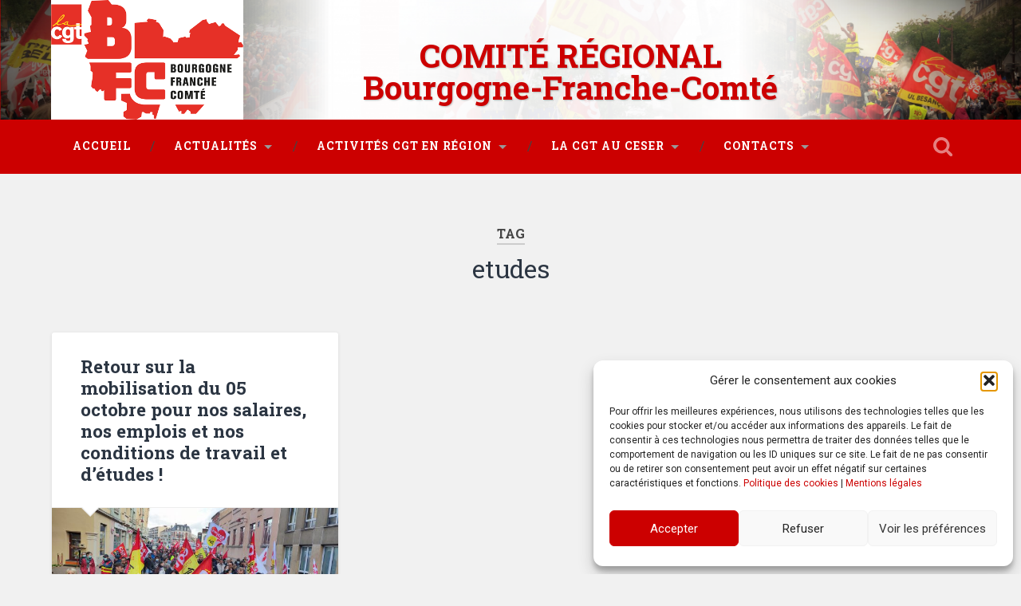

--- FILE ---
content_type: text/html; charset=UTF-8
request_url: https://cgtbourgognefranchecomte.fr/tag/etudes/
body_size: 11894
content:
<!DOCTYPE html>

<html lang="fr-FR">

	<head>

		<meta charset="UTF-8">
		<meta name="viewport" content="width=device-width, initial-scale=1.0, maximum-scale=1.0, user-scalable=no" >

		
		<title>etudes &#8211; Bourgogne-Franche-Comté</title>
<meta name='robots' content='max-image-preview:large' />
	<style>img:is([sizes="auto" i], [sizes^="auto," i]) { contain-intrinsic-size: 3000px 1500px }</style>
	<link rel="alternate" type="application/rss+xml" title="Bourgogne-Franche-Comté &raquo; Flux" href="https://cgtbourgognefranchecomte.fr/feed/" />
<link rel="alternate" type="application/rss+xml" title="Bourgogne-Franche-Comté &raquo; Flux des commentaires" href="https://cgtbourgognefranchecomte.fr/comments/feed/" />
<link rel="alternate" type="application/rss+xml" title="Bourgogne-Franche-Comté &raquo; Flux de l’étiquette etudes" href="https://cgtbourgognefranchecomte.fr/tag/etudes/feed/" />
<script type="text/javascript">
/* <![CDATA[ */
window._wpemojiSettings = {"baseUrl":"https:\/\/s.w.org\/images\/core\/emoji\/15.0.3\/72x72\/","ext":".png","svgUrl":"https:\/\/s.w.org\/images\/core\/emoji\/15.0.3\/svg\/","svgExt":".svg","source":{"concatemoji":"https:\/\/cgtbourgognefranchecomte.fr\/wp-includes\/js\/wp-emoji-release.min.js?ver=6.7.4"}};
/*! This file is auto-generated */
!function(i,n){var o,s,e;function c(e){try{var t={supportTests:e,timestamp:(new Date).valueOf()};sessionStorage.setItem(o,JSON.stringify(t))}catch(e){}}function p(e,t,n){e.clearRect(0,0,e.canvas.width,e.canvas.height),e.fillText(t,0,0);var t=new Uint32Array(e.getImageData(0,0,e.canvas.width,e.canvas.height).data),r=(e.clearRect(0,0,e.canvas.width,e.canvas.height),e.fillText(n,0,0),new Uint32Array(e.getImageData(0,0,e.canvas.width,e.canvas.height).data));return t.every(function(e,t){return e===r[t]})}function u(e,t,n){switch(t){case"flag":return n(e,"\ud83c\udff3\ufe0f\u200d\u26a7\ufe0f","\ud83c\udff3\ufe0f\u200b\u26a7\ufe0f")?!1:!n(e,"\ud83c\uddfa\ud83c\uddf3","\ud83c\uddfa\u200b\ud83c\uddf3")&&!n(e,"\ud83c\udff4\udb40\udc67\udb40\udc62\udb40\udc65\udb40\udc6e\udb40\udc67\udb40\udc7f","\ud83c\udff4\u200b\udb40\udc67\u200b\udb40\udc62\u200b\udb40\udc65\u200b\udb40\udc6e\u200b\udb40\udc67\u200b\udb40\udc7f");case"emoji":return!n(e,"\ud83d\udc26\u200d\u2b1b","\ud83d\udc26\u200b\u2b1b")}return!1}function f(e,t,n){var r="undefined"!=typeof WorkerGlobalScope&&self instanceof WorkerGlobalScope?new OffscreenCanvas(300,150):i.createElement("canvas"),a=r.getContext("2d",{willReadFrequently:!0}),o=(a.textBaseline="top",a.font="600 32px Arial",{});return e.forEach(function(e){o[e]=t(a,e,n)}),o}function t(e){var t=i.createElement("script");t.src=e,t.defer=!0,i.head.appendChild(t)}"undefined"!=typeof Promise&&(o="wpEmojiSettingsSupports",s=["flag","emoji"],n.supports={everything:!0,everythingExceptFlag:!0},e=new Promise(function(e){i.addEventListener("DOMContentLoaded",e,{once:!0})}),new Promise(function(t){var n=function(){try{var e=JSON.parse(sessionStorage.getItem(o));if("object"==typeof e&&"number"==typeof e.timestamp&&(new Date).valueOf()<e.timestamp+604800&&"object"==typeof e.supportTests)return e.supportTests}catch(e){}return null}();if(!n){if("undefined"!=typeof Worker&&"undefined"!=typeof OffscreenCanvas&&"undefined"!=typeof URL&&URL.createObjectURL&&"undefined"!=typeof Blob)try{var e="postMessage("+f.toString()+"("+[JSON.stringify(s),u.toString(),p.toString()].join(",")+"));",r=new Blob([e],{type:"text/javascript"}),a=new Worker(URL.createObjectURL(r),{name:"wpTestEmojiSupports"});return void(a.onmessage=function(e){c(n=e.data),a.terminate(),t(n)})}catch(e){}c(n=f(s,u,p))}t(n)}).then(function(e){for(var t in e)n.supports[t]=e[t],n.supports.everything=n.supports.everything&&n.supports[t],"flag"!==t&&(n.supports.everythingExceptFlag=n.supports.everythingExceptFlag&&n.supports[t]);n.supports.everythingExceptFlag=n.supports.everythingExceptFlag&&!n.supports.flag,n.DOMReady=!1,n.readyCallback=function(){n.DOMReady=!0}}).then(function(){return e}).then(function(){var e;n.supports.everything||(n.readyCallback(),(e=n.source||{}).concatemoji?t(e.concatemoji):e.wpemoji&&e.twemoji&&(t(e.twemoji),t(e.wpemoji)))}))}((window,document),window._wpemojiSettings);
/* ]]> */
</script>
<style id='wp-emoji-styles-inline-css' type='text/css'>

	img.wp-smiley, img.emoji {
		display: inline !important;
		border: none !important;
		box-shadow: none !important;
		height: 1em !important;
		width: 1em !important;
		margin: 0 0.07em !important;
		vertical-align: -0.1em !important;
		background: none !important;
		padding: 0 !important;
	}
</style>
<link rel='stylesheet' id='wp-block-library-css' href='https://cgtbourgognefranchecomte.fr/wp-includes/css/dist/block-library/style.min.css?ver=6.7.4' type='text/css' media='all' />
<style id='classic-theme-styles-inline-css' type='text/css'>
/*! This file is auto-generated */
.wp-block-button__link{color:#fff;background-color:#32373c;border-radius:9999px;box-shadow:none;text-decoration:none;padding:calc(.667em + 2px) calc(1.333em + 2px);font-size:1.125em}.wp-block-file__button{background:#32373c;color:#fff;text-decoration:none}
</style>
<style id='global-styles-inline-css' type='text/css'>
:root{--wp--preset--aspect-ratio--square: 1;--wp--preset--aspect-ratio--4-3: 4/3;--wp--preset--aspect-ratio--3-4: 3/4;--wp--preset--aspect-ratio--3-2: 3/2;--wp--preset--aspect-ratio--2-3: 2/3;--wp--preset--aspect-ratio--16-9: 16/9;--wp--preset--aspect-ratio--9-16: 9/16;--wp--preset--color--black: #000000;--wp--preset--color--cyan-bluish-gray: #abb8c3;--wp--preset--color--white: #ffffff;--wp--preset--color--pale-pink: #f78da7;--wp--preset--color--vivid-red: #cf2e2e;--wp--preset--color--luminous-vivid-orange: #ff6900;--wp--preset--color--luminous-vivid-amber: #fcb900;--wp--preset--color--light-green-cyan: #7bdcb5;--wp--preset--color--vivid-green-cyan: #00d084;--wp--preset--color--pale-cyan-blue: #8ed1fc;--wp--preset--color--vivid-cyan-blue: #0693e3;--wp--preset--color--vivid-purple: #9b51e0;--wp--preset--gradient--vivid-cyan-blue-to-vivid-purple: linear-gradient(135deg,rgba(6,147,227,1) 0%,rgb(155,81,224) 100%);--wp--preset--gradient--light-green-cyan-to-vivid-green-cyan: linear-gradient(135deg,rgb(122,220,180) 0%,rgb(0,208,130) 100%);--wp--preset--gradient--luminous-vivid-amber-to-luminous-vivid-orange: linear-gradient(135deg,rgba(252,185,0,1) 0%,rgba(255,105,0,1) 100%);--wp--preset--gradient--luminous-vivid-orange-to-vivid-red: linear-gradient(135deg,rgba(255,105,0,1) 0%,rgb(207,46,46) 100%);--wp--preset--gradient--very-light-gray-to-cyan-bluish-gray: linear-gradient(135deg,rgb(238,238,238) 0%,rgb(169,184,195) 100%);--wp--preset--gradient--cool-to-warm-spectrum: linear-gradient(135deg,rgb(74,234,220) 0%,rgb(151,120,209) 20%,rgb(207,42,186) 40%,rgb(238,44,130) 60%,rgb(251,105,98) 80%,rgb(254,248,76) 100%);--wp--preset--gradient--blush-light-purple: linear-gradient(135deg,rgb(255,206,236) 0%,rgb(152,150,240) 100%);--wp--preset--gradient--blush-bordeaux: linear-gradient(135deg,rgb(254,205,165) 0%,rgb(254,45,45) 50%,rgb(107,0,62) 100%);--wp--preset--gradient--luminous-dusk: linear-gradient(135deg,rgb(255,203,112) 0%,rgb(199,81,192) 50%,rgb(65,88,208) 100%);--wp--preset--gradient--pale-ocean: linear-gradient(135deg,rgb(255,245,203) 0%,rgb(182,227,212) 50%,rgb(51,167,181) 100%);--wp--preset--gradient--electric-grass: linear-gradient(135deg,rgb(202,248,128) 0%,rgb(113,206,126) 100%);--wp--preset--gradient--midnight: linear-gradient(135deg,rgb(2,3,129) 0%,rgb(40,116,252) 100%);--wp--preset--font-size--small: 13px;--wp--preset--font-size--medium: 20px;--wp--preset--font-size--large: 36px;--wp--preset--font-size--x-large: 42px;--wp--preset--spacing--20: 0.44rem;--wp--preset--spacing--30: 0.67rem;--wp--preset--spacing--40: 1rem;--wp--preset--spacing--50: 1.5rem;--wp--preset--spacing--60: 2.25rem;--wp--preset--spacing--70: 3.38rem;--wp--preset--spacing--80: 5.06rem;--wp--preset--shadow--natural: 6px 6px 9px rgba(0, 0, 0, 0.2);--wp--preset--shadow--deep: 12px 12px 50px rgba(0, 0, 0, 0.4);--wp--preset--shadow--sharp: 6px 6px 0px rgba(0, 0, 0, 0.2);--wp--preset--shadow--outlined: 6px 6px 0px -3px rgba(255, 255, 255, 1), 6px 6px rgba(0, 0, 0, 1);--wp--preset--shadow--crisp: 6px 6px 0px rgba(0, 0, 0, 1);}:where(.is-layout-flex){gap: 0.5em;}:where(.is-layout-grid){gap: 0.5em;}body .is-layout-flex{display: flex;}.is-layout-flex{flex-wrap: wrap;align-items: center;}.is-layout-flex > :is(*, div){margin: 0;}body .is-layout-grid{display: grid;}.is-layout-grid > :is(*, div){margin: 0;}:where(.wp-block-columns.is-layout-flex){gap: 2em;}:where(.wp-block-columns.is-layout-grid){gap: 2em;}:where(.wp-block-post-template.is-layout-flex){gap: 1.25em;}:where(.wp-block-post-template.is-layout-grid){gap: 1.25em;}.has-black-color{color: var(--wp--preset--color--black) !important;}.has-cyan-bluish-gray-color{color: var(--wp--preset--color--cyan-bluish-gray) !important;}.has-white-color{color: var(--wp--preset--color--white) !important;}.has-pale-pink-color{color: var(--wp--preset--color--pale-pink) !important;}.has-vivid-red-color{color: var(--wp--preset--color--vivid-red) !important;}.has-luminous-vivid-orange-color{color: var(--wp--preset--color--luminous-vivid-orange) !important;}.has-luminous-vivid-amber-color{color: var(--wp--preset--color--luminous-vivid-amber) !important;}.has-light-green-cyan-color{color: var(--wp--preset--color--light-green-cyan) !important;}.has-vivid-green-cyan-color{color: var(--wp--preset--color--vivid-green-cyan) !important;}.has-pale-cyan-blue-color{color: var(--wp--preset--color--pale-cyan-blue) !important;}.has-vivid-cyan-blue-color{color: var(--wp--preset--color--vivid-cyan-blue) !important;}.has-vivid-purple-color{color: var(--wp--preset--color--vivid-purple) !important;}.has-black-background-color{background-color: var(--wp--preset--color--black) !important;}.has-cyan-bluish-gray-background-color{background-color: var(--wp--preset--color--cyan-bluish-gray) !important;}.has-white-background-color{background-color: var(--wp--preset--color--white) !important;}.has-pale-pink-background-color{background-color: var(--wp--preset--color--pale-pink) !important;}.has-vivid-red-background-color{background-color: var(--wp--preset--color--vivid-red) !important;}.has-luminous-vivid-orange-background-color{background-color: var(--wp--preset--color--luminous-vivid-orange) !important;}.has-luminous-vivid-amber-background-color{background-color: var(--wp--preset--color--luminous-vivid-amber) !important;}.has-light-green-cyan-background-color{background-color: var(--wp--preset--color--light-green-cyan) !important;}.has-vivid-green-cyan-background-color{background-color: var(--wp--preset--color--vivid-green-cyan) !important;}.has-pale-cyan-blue-background-color{background-color: var(--wp--preset--color--pale-cyan-blue) !important;}.has-vivid-cyan-blue-background-color{background-color: var(--wp--preset--color--vivid-cyan-blue) !important;}.has-vivid-purple-background-color{background-color: var(--wp--preset--color--vivid-purple) !important;}.has-black-border-color{border-color: var(--wp--preset--color--black) !important;}.has-cyan-bluish-gray-border-color{border-color: var(--wp--preset--color--cyan-bluish-gray) !important;}.has-white-border-color{border-color: var(--wp--preset--color--white) !important;}.has-pale-pink-border-color{border-color: var(--wp--preset--color--pale-pink) !important;}.has-vivid-red-border-color{border-color: var(--wp--preset--color--vivid-red) !important;}.has-luminous-vivid-orange-border-color{border-color: var(--wp--preset--color--luminous-vivid-orange) !important;}.has-luminous-vivid-amber-border-color{border-color: var(--wp--preset--color--luminous-vivid-amber) !important;}.has-light-green-cyan-border-color{border-color: var(--wp--preset--color--light-green-cyan) !important;}.has-vivid-green-cyan-border-color{border-color: var(--wp--preset--color--vivid-green-cyan) !important;}.has-pale-cyan-blue-border-color{border-color: var(--wp--preset--color--pale-cyan-blue) !important;}.has-vivid-cyan-blue-border-color{border-color: var(--wp--preset--color--vivid-cyan-blue) !important;}.has-vivid-purple-border-color{border-color: var(--wp--preset--color--vivid-purple) !important;}.has-vivid-cyan-blue-to-vivid-purple-gradient-background{background: var(--wp--preset--gradient--vivid-cyan-blue-to-vivid-purple) !important;}.has-light-green-cyan-to-vivid-green-cyan-gradient-background{background: var(--wp--preset--gradient--light-green-cyan-to-vivid-green-cyan) !important;}.has-luminous-vivid-amber-to-luminous-vivid-orange-gradient-background{background: var(--wp--preset--gradient--luminous-vivid-amber-to-luminous-vivid-orange) !important;}.has-luminous-vivid-orange-to-vivid-red-gradient-background{background: var(--wp--preset--gradient--luminous-vivid-orange-to-vivid-red) !important;}.has-very-light-gray-to-cyan-bluish-gray-gradient-background{background: var(--wp--preset--gradient--very-light-gray-to-cyan-bluish-gray) !important;}.has-cool-to-warm-spectrum-gradient-background{background: var(--wp--preset--gradient--cool-to-warm-spectrum) !important;}.has-blush-light-purple-gradient-background{background: var(--wp--preset--gradient--blush-light-purple) !important;}.has-blush-bordeaux-gradient-background{background: var(--wp--preset--gradient--blush-bordeaux) !important;}.has-luminous-dusk-gradient-background{background: var(--wp--preset--gradient--luminous-dusk) !important;}.has-pale-ocean-gradient-background{background: var(--wp--preset--gradient--pale-ocean) !important;}.has-electric-grass-gradient-background{background: var(--wp--preset--gradient--electric-grass) !important;}.has-midnight-gradient-background{background: var(--wp--preset--gradient--midnight) !important;}.has-small-font-size{font-size: var(--wp--preset--font-size--small) !important;}.has-medium-font-size{font-size: var(--wp--preset--font-size--medium) !important;}.has-large-font-size{font-size: var(--wp--preset--font-size--large) !important;}.has-x-large-font-size{font-size: var(--wp--preset--font-size--x-large) !important;}
:where(.wp-block-post-template.is-layout-flex){gap: 1.25em;}:where(.wp-block-post-template.is-layout-grid){gap: 1.25em;}
:where(.wp-block-columns.is-layout-flex){gap: 2em;}:where(.wp-block-columns.is-layout-grid){gap: 2em;}
:root :where(.wp-block-pullquote){font-size: 1.5em;line-height: 1.6;}
</style>
<link rel='stylesheet' id='cmplz-general-css' href='https://cgtbourgognefranchecomte.fr/wp-content/plugins/complianz-gdpr/assets/css/cookieblocker.min.css?ver=1765982700' type='text/css' media='all' />
<link rel='stylesheet' id='newsletter-css' href='https://cgtbourgognefranchecomte.fr/wp-content/plugins/newsletter/style.css?ver=9.1.1' type='text/css' media='all' />
<link rel='stylesheet' id='baskerville_googleFonts-css' href='//fonts.googleapis.com/css?family=Roboto+Slab%3A400%2C700%7CRoboto%3A400%2C400italic%2C700%2C700italic%2C300%7CPacifico%3A400&#038;ver=6.7.4' type='text/css' media='all' />
<link rel='stylesheet' id='baskerville_style-css' href='https://cgtbourgognefranchecomte.fr/wp-content/themes/baskervillechild/style.css?ver=6.7.4' type='text/css' media='all' />
<script type="text/javascript" src="https://cgtbourgognefranchecomte.fr/wp-includes/js/jquery/jquery.min.js?ver=3.7.1" id="jquery-core-js"></script>
<script type="text/javascript" src="https://cgtbourgognefranchecomte.fr/wp-includes/js/jquery/jquery-migrate.min.js?ver=3.4.1" id="jquery-migrate-js"></script>
<link rel="https://api.w.org/" href="https://cgtbourgognefranchecomte.fr/wp-json/" /><link rel="alternate" title="JSON" type="application/json" href="https://cgtbourgognefranchecomte.fr/wp-json/wp/v2/tags/666" /><link rel="EditURI" type="application/rsd+xml" title="RSD" href="https://cgtbourgognefranchecomte.fr/xmlrpc.php?rsd" />
<meta name="generator" content="WordPress 6.7.4" />
			<style>.cmplz-hidden {
					display: none !important;
				}</style>
	</head>

	<body data-cmplz=1 class="archive tag tag-etudes tag-666 has-featured-image">

		<div class="header section small-padding bg-dark bg-image" style="background-image: url(https://cgtbourgognefranchecomte.fr/wp-content/uploads/2022/09/cropped-bandeau.png);">

			<div class="cover"></div>

			<div class="header-search-block bg-graphite hidden">

				<form method="get" class="searchform" action="https://cgtbourgognefranchecomte.fr/">
	<input type="search" value="" placeholder="Rechercher..." name="s" class="s" /> 
	<input type="submit" class="searchsubmit" value="Search">
</form>
			</div> <!-- /header-search-block -->

			<div class="header-inner section-inner">

				
						<h1 class="blog-title">
							<a href="https://cgtbourgognefranchecomte.fr" title="Bourgogne-Franche-Comté &mdash; " rel="home">COMITÉ RÉGIONAL <br>Bourgogne-Franche-Comté</a>
						</h1>

						
				
			</div> <!-- /header-inner -->

		</div> <!-- /header -->

		<div class="navigation section no-padding bg-dark">

			<div class="navigation-inner section-inner">

				<div class="nav-toggle fleft hidden">

					<div class="bar"></div>
					<div class="bar"></div>
					<div class="bar"></div>

					<div class="clear"></div>

				</div>

				<ul class="main-menu">

					<li id="menu-item-246" class="menu-item menu-item-type-custom menu-item-object-custom menu-item-home menu-item-246"><a href="https://cgtbourgognefranchecomte.fr">Accueil</a></li>
<li id="menu-item-14" class="menu-item menu-item-type-taxonomy menu-item-object-category menu-item-has-children has-children menu-item-14"><a href="https://cgtbourgognefranchecomte.fr/category/actualites/">Actualités</a>
<ul class="sub-menu">
	<li id="menu-item-15" class="menu-item menu-item-type-taxonomy menu-item-object-category menu-item-15"><a href="https://cgtbourgognefranchecomte.fr/category/actualites/actus-communiques/">Communiqués</a></li>
	<li id="menu-item-507" class="menu-item menu-item-type-taxonomy menu-item-object-category menu-item-507"><a href="https://cgtbourgognefranchecomte.fr/category/actualites/initiatives/">Initiatives</a></li>
</ul>
</li>
<li id="menu-item-7" class="menu-item menu-item-type-taxonomy menu-item-object-category menu-item-has-children has-children menu-item-7"><a href="https://cgtbourgognefranchecomte.fr/category/activites-en-region/">Activités CGT en région</a>
<ul class="sub-menu">
	<li id="menu-item-10" class="menu-item menu-item-type-taxonomy menu-item-object-category menu-item-10"><a href="https://cgtbourgognefranchecomte.fr/category/activites-en-region/activites-en-region-formation-pro/">Emploi / Formation Professionnelle</a></li>
	<li id="menu-item-13" class="menu-item menu-item-type-taxonomy menu-item-object-category menu-item-13"><a href="https://cgtbourgognefranchecomte.fr/category/activites-en-region/activites-en-region-travailsantehandicap/">Travail / Santé / Handicap</a></li>
	<li id="menu-item-11" class="menu-item menu-item-type-taxonomy menu-item-object-category menu-item-11"><a href="https://cgtbourgognefranchecomte.fr/category/activites-en-region/activites-en-region-protectionsoc-sante/">Protection sociale / Santé</a></li>
	<li id="menu-item-9" class="menu-item menu-item-type-taxonomy menu-item-object-category menu-item-9"><a href="https://cgtbourgognefranchecomte.fr/category/activites-en-region/activites-en-region-egalite-femmes-hommes/">Egalité Femmes / Hommes</a></li>
	<li id="menu-item-8" class="menu-item menu-item-type-taxonomy menu-item-object-category menu-item-8"><a href="https://cgtbourgognefranchecomte.fr/category/activites-en-region/activites-en-region-artisanat-tpe/">Artisanat / TPE</a></li>
	<li id="menu-item-557" class="menu-item menu-item-type-taxonomy menu-item-object-category menu-item-557"><a href="https://cgtbourgognefranchecomte.fr/category/activites-en-region/activites-en-region-transports/">Transports</a></li>
</ul>
</li>
<li id="menu-item-29" class="menu-item menu-item-type-taxonomy menu-item-object-category menu-item-has-children has-children menu-item-29"><a href="https://cgtbourgognefranchecomte.fr/category/ceser/">La CGT au CESER</a>
<ul class="sub-menu">
	<li id="menu-item-31" class="menu-item menu-item-type-taxonomy menu-item-object-category menu-item-31"><a href="https://cgtbourgognefranchecomte.fr/category/ceser/ceser-dossiers/">Dossiers</a></li>
	<li id="menu-item-30" class="menu-item menu-item-type-taxonomy menu-item-object-category menu-item-30"><a href="https://cgtbourgognefranchecomte.fr/category/ceser/ceser-declarations/">Déclarations</a></li>
</ul>
</li>
<li id="menu-item-24" class="menu-item menu-item-type-taxonomy menu-item-object-category menu-item-has-children has-children menu-item-24"><a href="https://cgtbourgognefranchecomte.fr/category/contacts/">Contacts</a>
<ul class="sub-menu">
	<li id="menu-item-28" class="menu-item menu-item-type-taxonomy menu-item-object-category menu-item-28"><a href="https://cgtbourgognefranchecomte.fr/category/contacts/contacts-syndiquer/">Se syndiquer</a></li>
	<li id="menu-item-25" class="menu-item menu-item-type-taxonomy menu-item-object-category menu-item-25"><a href="https://cgtbourgognefranchecomte.fr/category/contacts/contacts-cgt-dans-les-departements/">La CGT dans les départements</a></li>
	<li id="menu-item-27" class="menu-item menu-item-type-taxonomy menu-item-object-category menu-item-27"><a href="https://cgtbourgognefranchecomte.fr/category/contacts/contacts-nous-contacter/">Nous contacter</a></li>
</ul>
</li>

				 </ul> <!-- /main-menu -->

				 <a class="search-toggle fright" href="#"></a>

				 <div class="clear"></div>

			</div> <!-- /navigation-inner -->

		</div> <!-- /navigation -->

		<div class="mobile-navigation section bg-graphite no-padding hidden">

			<ul class="mobile-menu">

				<li class="menu-item menu-item-type-custom menu-item-object-custom menu-item-home menu-item-246"><a href="https://cgtbourgognefranchecomte.fr">Accueil</a></li>
<li class="menu-item menu-item-type-taxonomy menu-item-object-category menu-item-has-children has-children menu-item-14"><a href="https://cgtbourgognefranchecomte.fr/category/actualites/">Actualités</a>
<ul class="sub-menu">
	<li class="menu-item menu-item-type-taxonomy menu-item-object-category menu-item-15"><a href="https://cgtbourgognefranchecomte.fr/category/actualites/actus-communiques/">Communiqués</a></li>
	<li class="menu-item menu-item-type-taxonomy menu-item-object-category menu-item-507"><a href="https://cgtbourgognefranchecomte.fr/category/actualites/initiatives/">Initiatives</a></li>
</ul>
</li>
<li class="menu-item menu-item-type-taxonomy menu-item-object-category menu-item-has-children has-children menu-item-7"><a href="https://cgtbourgognefranchecomte.fr/category/activites-en-region/">Activités CGT en région</a>
<ul class="sub-menu">
	<li class="menu-item menu-item-type-taxonomy menu-item-object-category menu-item-10"><a href="https://cgtbourgognefranchecomte.fr/category/activites-en-region/activites-en-region-formation-pro/">Emploi / Formation Professionnelle</a></li>
	<li class="menu-item menu-item-type-taxonomy menu-item-object-category menu-item-13"><a href="https://cgtbourgognefranchecomte.fr/category/activites-en-region/activites-en-region-travailsantehandicap/">Travail / Santé / Handicap</a></li>
	<li class="menu-item menu-item-type-taxonomy menu-item-object-category menu-item-11"><a href="https://cgtbourgognefranchecomte.fr/category/activites-en-region/activites-en-region-protectionsoc-sante/">Protection sociale / Santé</a></li>
	<li class="menu-item menu-item-type-taxonomy menu-item-object-category menu-item-9"><a href="https://cgtbourgognefranchecomte.fr/category/activites-en-region/activites-en-region-egalite-femmes-hommes/">Egalité Femmes / Hommes</a></li>
	<li class="menu-item menu-item-type-taxonomy menu-item-object-category menu-item-8"><a href="https://cgtbourgognefranchecomte.fr/category/activites-en-region/activites-en-region-artisanat-tpe/">Artisanat / TPE</a></li>
	<li class="menu-item menu-item-type-taxonomy menu-item-object-category menu-item-557"><a href="https://cgtbourgognefranchecomte.fr/category/activites-en-region/activites-en-region-transports/">Transports</a></li>
</ul>
</li>
<li class="menu-item menu-item-type-taxonomy menu-item-object-category menu-item-has-children has-children menu-item-29"><a href="https://cgtbourgognefranchecomte.fr/category/ceser/">La CGT au CESER</a>
<ul class="sub-menu">
	<li class="menu-item menu-item-type-taxonomy menu-item-object-category menu-item-31"><a href="https://cgtbourgognefranchecomte.fr/category/ceser/ceser-dossiers/">Dossiers</a></li>
	<li class="menu-item menu-item-type-taxonomy menu-item-object-category menu-item-30"><a href="https://cgtbourgognefranchecomte.fr/category/ceser/ceser-declarations/">Déclarations</a></li>
</ul>
</li>
<li class="menu-item menu-item-type-taxonomy menu-item-object-category menu-item-has-children has-children menu-item-24"><a href="https://cgtbourgognefranchecomte.fr/category/contacts/">Contacts</a>
<ul class="sub-menu">
	<li class="menu-item menu-item-type-taxonomy menu-item-object-category menu-item-28"><a href="https://cgtbourgognefranchecomte.fr/category/contacts/contacts-syndiquer/">Se syndiquer</a></li>
	<li class="menu-item menu-item-type-taxonomy menu-item-object-category menu-item-25"><a href="https://cgtbourgognefranchecomte.fr/category/contacts/contacts-cgt-dans-les-departements/">La CGT dans les départements</a></li>
	<li class="menu-item menu-item-type-taxonomy menu-item-object-category menu-item-27"><a href="https://cgtbourgognefranchecomte.fr/category/contacts/contacts-nous-contacter/">Nous contacter</a></li>
</ul>
</li>

			 </ul> <!-- /main-menu -->

		</div> <!-- /mobile-navigation -->
<div class="wrapper section medium-padding">

	<div class="page-title section-inner">
		
					<h5>Tag</h5> <h3>etudes</h3>
				
				
	</div> <!-- /page-title -->
	
	<div class="content section-inner">
	
			
			<div class="posts">
			
							
								
					<div class="post-container">
				
						<div id="post-5449" class="post-5449 post type-post status-publish format-standard has-post-thumbnail hentry category-accueil tag-05-octobre-2021 tag-conditions-de-travail tag-emplois tag-etudes tag-mobilisation tag-salaires">
				
							<div class="post-header">
	
    <h2 class="post-title"><a href="https://cgtbourgognefranchecomte.fr/2021/10/08/05-octobre-2021-mobilise-es-pour-nos-salaires-nos-emplois-et-nos-conditions-de-travail-et-detudes/" rel="bookmark" title="Retour sur la mobilisation du 05 octobre pour nos salaires, nos emplois et nos conditions de travail et d’études !">Retour sur la mobilisation du 05 octobre pour nos salaires, nos emplois et nos conditions de travail et d’études !</a></h2>
    
        
</div> <!-- /post-header -->


	<div class="featured-media">
	
		<a href="https://cgtbourgognefranchecomte.fr/2021/10/08/05-octobre-2021-mobilise-es-pour-nos-salaires-nos-emplois-et-nos-conditions-de-travail-et-detudes/" rel="bookmark" title="Retour sur la mobilisation du 05 octobre pour nos salaires, nos emplois et nos conditions de travail et d’études !">
		
			<img width="600" height="270" src="https://cgtbourgognefranchecomte.fr/wp-content/uploads/2021/09/1633444241001-600x270.jpg" class="attachment-post-thumbnail size-post-thumbnail wp-post-image" alt="" decoding="async" fetchpriority="high" srcset="https://cgtbourgognefranchecomte.fr/wp-content/uploads/2021/09/1633444241001-600x270.jpg 600w, https://cgtbourgognefranchecomte.fr/wp-content/uploads/2021/09/1633444241001-300x135.jpg 300w, https://cgtbourgognefranchecomte.fr/wp-content/uploads/2021/09/1633444241001-1024x461.jpg 1024w, https://cgtbourgognefranchecomte.fr/wp-content/uploads/2021/09/1633444241001-768x346.jpg 768w, https://cgtbourgognefranchecomte.fr/wp-content/uploads/2021/09/1633444241001-1536x691.jpg 1536w, https://cgtbourgognefranchecomte.fr/wp-content/uploads/2021/09/1633444241001-2048x922.jpg 2048w, https://cgtbourgognefranchecomte.fr/wp-content/uploads/2021/09/1633444241001-945x425.jpg 945w" sizes="(max-width: 600px) 100vw, 600px" />			
		</a>
				
	</div> <!-- /featured-media -->
		
									                                    	    
<div class="post-excerpt">
	    		            			            	                                                                                            
	<p><span style="color: #000000;"><strong>Dans de nombreuses villes de la région, plus de 5 300 personnes ont manifesté pour les salaires, les emplois et les conditions de travail et d’études !</strong></span></p>
<p><a href="https://cgtbourgognefranchecomte.fr/wp-content/uploads/2021/09/CP-CGT-Mobilisations-du-5-octobre.pdf">Lire le communiqué de presse confédéral </a></p>
<p><a class="more-link" href="https://cgtbourgognefranchecomte.fr/2021/10/08/05-octobre-2021-mobilise-es-pour-nos-salaires-nos-emplois-et-nos-conditions-de-travail-et-detudes/">Lire l&rsquo;article &rarr;</a></p>

</div> <!-- /post-excerpt -->
			<!-- Go to www.addthis.com/dashboard to customize your tools --> <div class="addthis_inline_share_toolbox" data-url="https://cgtbourgognefranchecomte.fr/2021/10/08/05-octobre-2021-mobilise-es-pour-nos-salaires-nos-emplois-et-nos-conditions-de-travail-et-detudes/"  data-title="Retour sur la mobilisation du 05 octobre pour nos salaires, nos emplois et nos conditions de travail et d’études !"></div>
		<div class="clear"></div>

	<div class="post-meta">

		<a class="post-date" href="https://cgtbourgognefranchecomte.fr/2021/10/08/05-octobre-2021-mobilise-es-pour-nos-salaires-nos-emplois-et-nos-conditions-de-travail-et-detudes/" title="Retour sur la mobilisation du 05 octobre pour nos salaires, nos emplois et nos conditions de travail et d’études !">08/10/2021</a>
		
		<a href="https://cgtbourgognefranchecomte.fr/2021/10/08/05-octobre-2021-mobilise-es-pour-nos-salaires-nos-emplois-et-nos-conditions-de-travail-et-detudes/#respond" class="post-comments" >0</a>
	
	</div> <!-- /post-meta -->
	
           
<div class="clear"></div>							
							<div class="clear"></div>
							
						</div> <!-- /post -->
					
					</div>
					
											
			</div> <!-- /posts -->
						
								
			
	</div> <!-- /content -->

</div> <!-- /wrapper -->

<div class="footer section medium-padding bg-graphite">

	<div class="section-inner row">

		
			<div class="column column-1 one-third">

				<div class="widgets">

					<div id="search" class="widget widget_search">

						<div class="widget-content">

							<h3 class="widget-title">Search form</h3>
			                <form method="get" class="searchform" action="https://cgtbourgognefranchecomte.fr/">
	<input type="search" value="" placeholder="Rechercher..." name="s" class="s" /> 
	<input type="submit" class="searchsubmit" value="Search">
</form>
						</div>

	                </div>

				</div>

			</div>

		 <!-- /footer-a -->

		
			<div class="column column-2 one-third">

				<div class="widgets">

					<div class="widget widget_recent_entries">

						<div class="widget-content">

							<h3 class="widget-title">Latest posts</h3>

							<ul>
				                <li><a href="https://cgtbourgognefranchecomte.fr/2025/12/23/bonnes-fetes-de-fin-dannee-solidaires-et-combatives-et-rendez-vous-en-2026-pour-encore-faire-entendre-nos-revendications/" title="Bonnes fêtes de fin d&#039;année, solidaires et combatives et rendez-vous en 2026 pour encore faire entendre nos revendications" >Bonnes fêtes de fin d'année, solidaires et combatives et rendez-vous en 2026 pour encore faire entendre nos revendications</a> </li> <li><a href="https://cgtbourgognefranchecomte.fr/2025/12/15/seance-pleniere-du-ceser-du-09-decembre-2025/" title="Séance plénière du CESER du 09 décembre 2025" >Séance plénière du CESER du 09 décembre 2025</a> </li> <li><a href="https://cgtbourgognefranchecomte.fr/2025/11/25/mobilisations-du-02-decembre-2025/" title="Mobilisations du 02 décembre 2025 - TOUS EN GRÈVE et dans les MANIFESTATIONS pour dire NON au budget d&#039;austérité du gouvernement." >Mobilisations du 02 décembre 2025 - TOUS EN GRÈVE et dans les MANIFESTATIONS pour dire NON au budget d'austérité du gouvernement.</a> </li> <li><a href="https://cgtbourgognefranchecomte.fr/2025/11/21/tribune-vive-la-cotisation-sociale/" title="[Tribune] Vive la cotisation sociale !" >[Tribune] Vive la cotisation sociale !</a> </li> <li><a href="https://cgtbourgognefranchecomte.fr/2025/11/21/seance-pleniere-du-ceser-du-12-novembre-2025/" title="Séance plénière du CESER du 12 novembre 2025" >Séance plénière du CESER du 12 novembre 2025</a> </li> 							</ul>

						</div>

	                </div>

				</div> <!-- /widgets -->

			</div>

		 <!-- /footer-b -->

		
			<div class="column column-3 one-third">

				<div id="meta" class="widget widget_text">
					<div class="widget-content">

						<h3 class="widget-title">Text widget</h3>
						<p>These widgets are displayed because you haven't added any widgets of your own yet. You can do so at Appearance > Widgets in the WordPress settings.</p>

					</div>
                </div>

			</div>

		 <!-- /footer-c -->

		<div class="clear"></div>

	</div> <!-- /footer-inner -->

</div> <!-- /footer -->

<div class="credits section bg-dark small-padding">

	<div class="credits-inner section-inner">

		<p class="credits-left fleft">

			&copy; 2026			<a href="https://cgtbourgognefranchecomte.fr" title="Bourgogne-Franche-Comté">CGT Bourgogne-Franche-Comté</a>
			<span> &mdash; <a href='https://cgtbourgognefranchecomte.fr/mentions-legales-et-utilisation-des-cookies/'>Mentions Légales, infos & utilisation des cookies</a></span>
		</p>

		<p class="credits-right fright">

			<a class="tothetop" title="Remonter" href="#"><img src="https://cgtbourgognefranchecomte.fr/remonter.png"></a>

		</p>

		<div class="clear"></div>

	</div> <!-- /credits-inner -->

</div> <!-- /credits -->


<!-- Consent Management powered by Complianz | GDPR/CCPA Cookie Consent https://wordpress.org/plugins/complianz-gdpr -->
<div id="cmplz-cookiebanner-container"><div class="cmplz-cookiebanner cmplz-hidden banner-1 bottom-right-view-preferences optin cmplz-bottom-right cmplz-categories-type-view-preferences" aria-modal="true" data-nosnippet="true" role="dialog" aria-live="polite" aria-labelledby="cmplz-header-1-optin" aria-describedby="cmplz-message-1-optin">
	<div class="cmplz-header">
		<div class="cmplz-logo"></div>
		<div class="cmplz-title" id="cmplz-header-1-optin">Gérer le consentement aux cookies</div>
		<div class="cmplz-close" tabindex="0" role="button" aria-label="Fermer la boîte de dialogue">
			<svg aria-hidden="true" focusable="false" data-prefix="fas" data-icon="times" class="svg-inline--fa fa-times fa-w-11" role="img" xmlns="http://www.w3.org/2000/svg" viewBox="0 0 352 512"><path fill="currentColor" d="M242.72 256l100.07-100.07c12.28-12.28 12.28-32.19 0-44.48l-22.24-22.24c-12.28-12.28-32.19-12.28-44.48 0L176 189.28 75.93 89.21c-12.28-12.28-32.19-12.28-44.48 0L9.21 111.45c-12.28 12.28-12.28 32.19 0 44.48L109.28 256 9.21 356.07c-12.28 12.28-12.28 32.19 0 44.48l22.24 22.24c12.28 12.28 32.2 12.28 44.48 0L176 322.72l100.07 100.07c12.28 12.28 32.2 12.28 44.48 0l22.24-22.24c12.28-12.28 12.28-32.19 0-44.48L242.72 256z"></path></svg>
		</div>
	</div>

	<div class="cmplz-divider cmplz-divider-header"></div>
	<div class="cmplz-body">
		<div class="cmplz-message" id="cmplz-message-1-optin">Pour offrir les meilleures expériences, nous utilisons des technologies telles que les cookies pour stocker et/ou accéder aux informations des appareils. Le fait de consentir à ces technologies nous permettra de traiter des données telles que le comportement de navigation ou les ID uniques sur ce site. Le fait de ne pas consentir ou de retirer son consentement peut avoir un effet négatif sur certaines caractéristiques et fonctions. <a href="https://cgtbourgognefranchecomte.fr/politique-de-cookies-ue/">Politique des cookies</a> | <a href="https://cgtbourgognefranchecomte.fr/mentions-legales-et-utilisation-des-cookies/">Mentions légales</a></div>
		<!-- categories start -->
		<div class="cmplz-categories">
			<details class="cmplz-category cmplz-functional" >
				<summary>
						<span class="cmplz-category-header">
							<span class="cmplz-category-title">Fonctionnel</span>
							<span class='cmplz-always-active'>
								<span class="cmplz-banner-checkbox">
									<input type="checkbox"
										   id="cmplz-functional-optin"
										   data-category="cmplz_functional"
										   class="cmplz-consent-checkbox cmplz-functional"
										   size="40"
										   value="1"/>
									<label class="cmplz-label" for="cmplz-functional-optin"><span class="screen-reader-text">Fonctionnel</span></label>
								</span>
								Toujours activé							</span>
							<span class="cmplz-icon cmplz-open">
								<svg xmlns="http://www.w3.org/2000/svg" viewBox="0 0 448 512"  height="18" ><path d="M224 416c-8.188 0-16.38-3.125-22.62-9.375l-192-192c-12.5-12.5-12.5-32.75 0-45.25s32.75-12.5 45.25 0L224 338.8l169.4-169.4c12.5-12.5 32.75-12.5 45.25 0s12.5 32.75 0 45.25l-192 192C240.4 412.9 232.2 416 224 416z"/></svg>
							</span>
						</span>
				</summary>
				<div class="cmplz-description">
					<span class="cmplz-description-functional">Le stockage ou l’accès technique est strictement nécessaire dans la finalité d’intérêt légitime de permettre l’utilisation d’un service spécifique explicitement demandé par l’abonné ou l’utilisateur, ou dans le seul but d’effectuer la transmission d’une communication sur un réseau de communications électroniques.</span>
				</div>
			</details>

			<details class="cmplz-category cmplz-preferences" >
				<summary>
						<span class="cmplz-category-header">
							<span class="cmplz-category-title">Préférences</span>
							<span class="cmplz-banner-checkbox">
								<input type="checkbox"
									   id="cmplz-preferences-optin"
									   data-category="cmplz_preferences"
									   class="cmplz-consent-checkbox cmplz-preferences"
									   size="40"
									   value="1"/>
								<label class="cmplz-label" for="cmplz-preferences-optin"><span class="screen-reader-text">Préférences</span></label>
							</span>
							<span class="cmplz-icon cmplz-open">
								<svg xmlns="http://www.w3.org/2000/svg" viewBox="0 0 448 512"  height="18" ><path d="M224 416c-8.188 0-16.38-3.125-22.62-9.375l-192-192c-12.5-12.5-12.5-32.75 0-45.25s32.75-12.5 45.25 0L224 338.8l169.4-169.4c12.5-12.5 32.75-12.5 45.25 0s12.5 32.75 0 45.25l-192 192C240.4 412.9 232.2 416 224 416z"/></svg>
							</span>
						</span>
				</summary>
				<div class="cmplz-description">
					<span class="cmplz-description-preferences">Le stockage ou l’accès technique est nécessaire dans la finalité d’intérêt légitime de stocker des préférences qui ne sont pas demandées par l’abonné ou l’utilisateur.</span>
				</div>
			</details>

			<details class="cmplz-category cmplz-statistics" >
				<summary>
						<span class="cmplz-category-header">
							<span class="cmplz-category-title">Statistiques</span>
							<span class="cmplz-banner-checkbox">
								<input type="checkbox"
									   id="cmplz-statistics-optin"
									   data-category="cmplz_statistics"
									   class="cmplz-consent-checkbox cmplz-statistics"
									   size="40"
									   value="1"/>
								<label class="cmplz-label" for="cmplz-statistics-optin"><span class="screen-reader-text">Statistiques</span></label>
							</span>
							<span class="cmplz-icon cmplz-open">
								<svg xmlns="http://www.w3.org/2000/svg" viewBox="0 0 448 512"  height="18" ><path d="M224 416c-8.188 0-16.38-3.125-22.62-9.375l-192-192c-12.5-12.5-12.5-32.75 0-45.25s32.75-12.5 45.25 0L224 338.8l169.4-169.4c12.5-12.5 32.75-12.5 45.25 0s12.5 32.75 0 45.25l-192 192C240.4 412.9 232.2 416 224 416z"/></svg>
							</span>
						</span>
				</summary>
				<div class="cmplz-description">
					<span class="cmplz-description-statistics">Le stockage ou l’accès technique qui est utilisé exclusivement à des fins statistiques.</span>
					<span class="cmplz-description-statistics-anonymous">Le stockage ou l’accès technique qui est utilisé exclusivement dans des finalités statistiques anonymes. En l’absence d’une assignation à comparaître, d’une conformité volontaire de la part de votre fournisseur d’accès à internet ou d’enregistrements supplémentaires provenant d’une tierce partie, les informations stockées ou extraites à cette seule fin ne peuvent généralement pas être utilisées pour vous identifier.</span>
				</div>
			</details>
			<details class="cmplz-category cmplz-marketing" >
				<summary>
						<span class="cmplz-category-header">
							<span class="cmplz-category-title">Marketing</span>
							<span class="cmplz-banner-checkbox">
								<input type="checkbox"
									   id="cmplz-marketing-optin"
									   data-category="cmplz_marketing"
									   class="cmplz-consent-checkbox cmplz-marketing"
									   size="40"
									   value="1"/>
								<label class="cmplz-label" for="cmplz-marketing-optin"><span class="screen-reader-text">Marketing</span></label>
							</span>
							<span class="cmplz-icon cmplz-open">
								<svg xmlns="http://www.w3.org/2000/svg" viewBox="0 0 448 512"  height="18" ><path d="M224 416c-8.188 0-16.38-3.125-22.62-9.375l-192-192c-12.5-12.5-12.5-32.75 0-45.25s32.75-12.5 45.25 0L224 338.8l169.4-169.4c12.5-12.5 32.75-12.5 45.25 0s12.5 32.75 0 45.25l-192 192C240.4 412.9 232.2 416 224 416z"/></svg>
							</span>
						</span>
				</summary>
				<div class="cmplz-description">
					<span class="cmplz-description-marketing">Le stockage ou l’accès technique est nécessaire pour créer des profils d’utilisateurs afin d’envoyer des publicités, ou pour suivre l’utilisateur sur un site web ou sur plusieurs sites web ayant des finalités marketing similaires.</span>
				</div>
			</details>
		</div><!-- categories end -->
			</div>

	<div class="cmplz-links cmplz-information">
		<ul>
			<li><a class="cmplz-link cmplz-manage-options cookie-statement" href="#" data-relative_url="#cmplz-manage-consent-container">Gérer les options</a></li>
			<li><a class="cmplz-link cmplz-manage-third-parties cookie-statement" href="#" data-relative_url="#cmplz-cookies-overview">Gérer les services</a></li>
			<li><a class="cmplz-link cmplz-manage-vendors tcf cookie-statement" href="#" data-relative_url="#cmplz-tcf-wrapper">Gérer {vendor_count} fournisseurs</a></li>
			<li><a class="cmplz-link cmplz-external cmplz-read-more-purposes tcf" target="_blank" rel="noopener noreferrer nofollow" href="https://cookiedatabase.org/tcf/purposes/" aria-label="En savoir plus sur les finalités de TCF de la base de données de cookies">En savoir plus sur ces finalités</a></li>
		</ul>
			</div>

	<div class="cmplz-divider cmplz-footer"></div>

	<div class="cmplz-buttons">
		<button class="cmplz-btn cmplz-accept">Accepter</button>
		<button class="cmplz-btn cmplz-deny">Refuser</button>
		<button class="cmplz-btn cmplz-view-preferences">Voir les préférences</button>
		<button class="cmplz-btn cmplz-save-preferences">Enregistrer les préférences</button>
		<a class="cmplz-btn cmplz-manage-options tcf cookie-statement" href="#" data-relative_url="#cmplz-manage-consent-container">Voir les préférences</a>
			</div>

	
	<div class="cmplz-documents cmplz-links">
		<ul>
			<li><a class="cmplz-link cookie-statement" href="#" data-relative_url="">{title}</a></li>
			<li><a class="cmplz-link privacy-statement" href="#" data-relative_url="">{title}</a></li>
			<li><a class="cmplz-link impressum" href="#" data-relative_url="">{title}</a></li>
		</ul>
			</div>
</div>
</div>
					<div id="cmplz-manage-consent" data-nosnippet="true"><button class="cmplz-btn cmplz-hidden cmplz-manage-consent manage-consent-1">Gérer les cookies</button>

</div><script type="text/javascript" src="https://cgtbourgognefranchecomte.fr/wp-includes/js/imagesloaded.min.js?ver=5.0.0" id="imagesloaded-js"></script>
<script type="text/javascript" src="https://cgtbourgognefranchecomte.fr/wp-includes/js/masonry.min.js?ver=4.2.2" id="masonry-js"></script>
<script type="text/javascript" src="https://cgtbourgognefranchecomte.fr/wp-content/themes/baskervillechild/js/imagesloaded.pkgd.js?ver=6.7.4" id="baskerville_imagesloaded-js"></script>
<script type="text/javascript" src="https://cgtbourgognefranchecomte.fr/wp-content/themes/baskervillechild/js/flexslider.min.js?ver=6.7.4" id="baskerville_flexslider-js"></script>
<script type="text/javascript" src="https://cgtbourgognefranchecomte.fr/wp-content/themes/baskervillechild/js/global.js?ver=6.7.4" id="baskerville_global-js"></script>
<script type="text/javascript" id="newsletter-js-extra">
/* <![CDATA[ */
var newsletter_data = {"action_url":"https:\/\/cgtbourgognefranchecomte.fr\/wp-admin\/admin-ajax.php"};
/* ]]> */
</script>
<script type="text/javascript" src="https://cgtbourgognefranchecomte.fr/wp-content/plugins/newsletter/main.js?ver=9.1.1" id="newsletter-js"></script>
<script type="text/javascript" id="cmplz-cookiebanner-js-extra">
/* <![CDATA[ */
var complianz = {"prefix":"cmplz_","user_banner_id":"1","set_cookies":[],"block_ajax_content":"","banner_version":"18","version":"7.4.4.2","store_consent":"","do_not_track_enabled":"","consenttype":"optin","region":"eu","geoip":"","dismiss_timeout":"","disable_cookiebanner":"","soft_cookiewall":"","dismiss_on_scroll":"","cookie_expiry":"365","url":"https:\/\/cgtbourgognefranchecomte.fr\/wp-json\/complianz\/v1\/","locale":"lang=fr&locale=fr_FR","set_cookies_on_root":"","cookie_domain":"","current_policy_id":"14","cookie_path":"\/","categories":{"statistics":"statistiques","marketing":"marketing"},"tcf_active":"","placeholdertext":"Cliquez pour accepter les cookies {category} et activer ce contenu","css_file":"https:\/\/cgtbourgognefranchecomte.fr\/wp-content\/uploads\/complianz\/css\/banner-{banner_id}-{type}.css?v=18","page_links":{"eu":{"cookie-statement":{"title":"Politique de cookies ","url":"https:\/\/cgtbourgognefranchecomte.fr\/politique-de-cookies-ue\/"},"privacy-statement":{"title":"Mentions L\u00e9gales","url":"https:\/\/cgtbourgognefranchecomte.fr\/mentions-legales-et-utilisation-des-cookies\/"},"impressum":{"title":"Mentions L\u00e9gales","url":"https:\/\/cgtbourgognefranchecomte.fr\/mentions-legales-et-utilisation-des-cookies\/"}},"us":{"impressum":{"title":"Mentions L\u00e9gales","url":"https:\/\/cgtbourgognefranchecomte.fr\/mentions-legales-et-utilisation-des-cookies\/"}},"uk":{"impressum":{"title":"Mentions L\u00e9gales","url":"https:\/\/cgtbourgognefranchecomte.fr\/mentions-legales-et-utilisation-des-cookies\/"}},"ca":{"impressum":{"title":"Mentions L\u00e9gales","url":"https:\/\/cgtbourgognefranchecomte.fr\/mentions-legales-et-utilisation-des-cookies\/"}},"au":{"impressum":{"title":"Mentions L\u00e9gales","url":"https:\/\/cgtbourgognefranchecomte.fr\/mentions-legales-et-utilisation-des-cookies\/"}},"za":{"impressum":{"title":"Mentions L\u00e9gales","url":"https:\/\/cgtbourgognefranchecomte.fr\/mentions-legales-et-utilisation-des-cookies\/"}},"br":{"impressum":{"title":"Mentions L\u00e9gales","url":"https:\/\/cgtbourgognefranchecomte.fr\/mentions-legales-et-utilisation-des-cookies\/"}}},"tm_categories":"1","forceEnableStats":"","preview":"","clean_cookies":"","aria_label":"Cliquez pour accepter les cookies {category} et activer ce contenu"};
/* ]]> */
</script>
<script defer type="text/javascript" src="https://cgtbourgognefranchecomte.fr/wp-content/plugins/complianz-gdpr/cookiebanner/js/complianz.min.js?ver=1765982704" id="cmplz-cookiebanner-js"></script>
<script type="text/javascript" id="cmplz-cookiebanner-js-after">
/* <![CDATA[ */
	let cmplzBlockedContent = document.querySelector('.cmplz-blocked-content-notice');
	if ( cmplzBlockedContent) {
	        cmplzBlockedContent.addEventListener('click', function(event) {
            event.stopPropagation();
        });
	}
    
/* ]]> */
</script>
<!-- Google tag (gtag.js) -->
<script async src="https://www.googletagmanager.com/gtag/js?id=G-TV563ZE30E"></script>
<script>
  window.dataLayer = window.dataLayer || [];
  function gtag(){dataLayer.push(arguments);}
  gtag('js', new Date());

  gtag('config', 'G-TV563ZE30E');
</script>
</body>
</html>